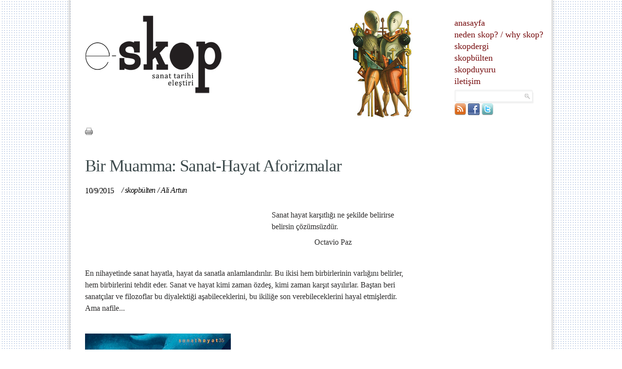

--- FILE ---
content_type: text/html; charset=utf-8
request_url: https://e-skop.com/skopbulten/bir-muamma-sanat-hayat-aforizmalar/2615
body_size: 18418
content:

<!DOCTYPE html PUBLIC "-//W3C//DTD XHTML 1.0 Strict//EN" "http://www.w3.org/TR/xhtml1/DTD/xhtml1-strict.dtd">
<html xmlns="http://www.w3.org/1999/xhtml">
<head><meta http-equiv="Content-Type" content="text/html; charset=utf-8" /><meta http-equiv="X-UA-Compatible" content="IE=EmulateIE7" /><title>
	Bir Muamma: Sanat-Hayat Aforizmalar |  E-Dergi, Sanat Tarihi
</title><link rel="stylesheet" type="text/css" href="/css/reset.css" /><link rel="stylesheet" type="text/css" href="/css/style.css" /><link rel="icon" href="/images/favicon.ico" type="image/ico" /><link rel="shortcut icon" href="/images/favicon.ico" />
    <script type="text/javascript">

        var _gaq = _gaq || [];
        _gaq.push(['_setAccount', 'UA-391533-76']);
        _gaq.push(['_trackPageview']);

        (function () {
            var ga = document.createElement('script'); ga.type = 'text/javascript'; ga.async = true;
            ga.src = ('https:' == document.location.protocol ? 'https://ssl' : 'http://www') + '.google-analytics.com/ga.js';
            var s = document.getElementsByTagName('script')[0]; s.parentNode.insertBefore(ga, s);
        })();
        function MM_openBrWindow(theURL, winName, features) { //v2.0
            window.open(theURL, winName, features);
        }
        function shareOnFacebook() {
            window.open('http://www.facebook.com/sharer.php?u=' + document.URL, 'fbsharer', 'toolbar=0,status=0,width=626,height=436');
        }

    </script>    
<meta name="alexa" content="100" /><meta name="description" content="En nihayetinde sanat hayatla, hayat da sanatla anlamlandırılır. Bu ikisi hem birbirlerinin varlığını belirler, hem birbirlerini tehdit eder. Baştan beri sanatçılar ve filozoflar bu diyalektiği aşabileceklerini, bu ikiliğe son verebileceklerini hayal " /><meta name="twitter:card" content="summary_large_image" /><meta name="twitter:site" content="@e_skop" /><meta name="twitter:creator" content="@e_skop" /><meta name="twitter:image" content="http://e-skop.com/images/UserFiles/images/Spot/Orj/sh_spot7.jpg?639052076160172176" /><meta name="twitter:title" content="Bir Muamma: Sanat-Hayat Aforizmalar |  E-Dergi, Sanat Tarihi" /><meta name="twitter:description" content="En nihayetinde sanat hayatla, hayat da sanatla anlamlandırılır. Bu ikisi hem birbirlerinin varlığını belirler, hem birbirlerini tehdit eder. Baştan beri sanatçılar ve filozoflar bu diyalektiği aşabileceklerini, bu ikiliğe son verebileceklerini hayal " /><meta property="og:image" content="http://e-skop.com/images/UserFiles/images/Spot/Orj/sh_spot7.jpg?639052076160172176" /><meta name="keywords" content="bir, muamma, sanat, hayat, aforizmalar, en, nihayetinde, sanat, hayatla, hayat, da, sanatla, anlamlandirilir, bu, ikisi, hem, birbirlerinin, varligini" /><meta name="author" content="Red Bilisim
" /><meta http-equiv="content-type" content="text/html; charset=utf-8" /><meta name="robots" content="all, follow, index" /><meta http-equiv="expires" content="0" /><meta http-equiv="content-language" content="tr" /></head>
<body>
    <div id="fb-root"></div>
    <script>        (function (d, s, id) {
            var js, fjs = d.getElementsByTagName(s)[0];
            if (d.getElementById(id)) return;
            js = d.createElement(s); js.id = id;
            js.src = "//connect.facebook.net/en_US/all.js#xfbml=1";
            fjs.parentNode.insertBefore(js, fjs);
        } (document, 'script', 'facebook-jssdk'));
    </script>
    <form method="post" action="./2615?PageId=2615&amp;PageCode=" id="form1">
<div class="aspNetHidden">
<input type="hidden" name="RadScriptManager1_TSM" id="RadScriptManager1_TSM" value="" />
<input type="hidden" name="__EVENTTARGET" id="__EVENTTARGET" value="" />
<input type="hidden" name="__EVENTARGUMENT" id="__EVENTARGUMENT" value="" />
<input type="hidden" name="__VIEWSTATE" id="__VIEWSTATE" value="/wEPDwUKLTM3OTE2OTIyNw9kFgJmD2QWAgIDD2QWAgIFD2QWDAIBDw9kFgIeB29uY2xpY2sFUU1NX29wZW5CcldpbmRvdygnL3ByaW50LmFzcHg/[base64]/[base64]/[base64]/EsW5kYWtpIG1pdG9sb2ppeWxlIHRyYWdlZHlhbsSxbiBrw7ZrbGVyaW5kZSwgw7Zsw7xtZSB0YXDEsW7EsWxhbiBrdXJiYW4gYXlpbmxlcmkgdmUgY2luc2VsIGFyenV5YSB0YXDEsW7EsWxhbiBvcmppbGVyIHZhci4gQnUgxZ/[base64]/[base64]/[base64]/[base64]/[base64]/EsSBhemfEsW4sIGtpbmRhciBiaXIgZMO8xZ9tYW5sxLFrIiBnw7ZybcO8xZ/[base64]/[base64]/[base64]/[base64]/[base64]/DvG5kZW4iIGJhaHNlZGl5b3IuIELDtnlsZWNlIEJlbmphbWluLCBzYWRlY2UgYWzEsW50xLFsYXJhIGRheWFuYXJhaywgb25sYXJhIGFpdCBtZXRpbmxlcmluIGvDvGx0w7xyIHRhcmloaSBpw6dpbmRla2kgb3Rvcml0ZXNpbmkgcGFyw6dhbGF5YWNhxJ/[base64]/[base64]" />
</div>

<script type="text/javascript">
//<![CDATA[
var theForm = document.forms['form1'];
if (!theForm) {
    theForm = document.form1;
}
function __doPostBack(eventTarget, eventArgument) {
    if (!theForm.onsubmit || (theForm.onsubmit() != false)) {
        theForm.__EVENTTARGET.value = eventTarget;
        theForm.__EVENTARGUMENT.value = eventArgument;
        theForm.submit();
    }
}
//]]>
</script>


<script src="/WebResource.axd?d=2OBSRG18KXN4_LpuDaLvafYfV1RxvbaDJQ6Zs1MZugL-FLxT40lIpzmnkpuk5PtKvsueswkzs8661oY2Rw8lGvy59-YAl4Flwnax-y_HRhw1&amp;t=637814768020000000" type="text/javascript"></script>


<script src="/ScriptResource.axd?d=zhQm5GhSyNenmfPkqzhfaGZ9k3_YVM0sbkAmVZDNufiP6b1yVzuqGMtibxQcFSzidEZouihOvYN0a1ABXhaOdKvA_L1ahfbxdzh29oq6rvXZD9PMHcQI7LbRiKnuhN2Z7Io2oqSyWD8ydW2Iz34ZgXy2mOh5634rtoTl0kgn2QU1&amp;t=49337fe8" type="text/javascript"></script>
<script src="/ScriptResource.axd?d=6JubBn9WZY4C0e2a1gPVMKvHOfDROw42v1_0v2g9LThYMaR4rf4y-P_dlKrwoXoxrqYr8N_TZDBdGxjtozVe3swYTvAcqCqXOvwrDp9L0TbsTFVb2oLS8RfRkG7e95OPKCj0PHg_pjJCXG4rdccYCqmdA2o-TJKw_P3v4eofzWEo11vdPVcxvq_Dnzpj6ud90&amp;t=49337fe8" type="text/javascript"></script>
<div class="aspNetHidden">

	<input type="hidden" name="__VIEWSTATEGENERATOR" id="__VIEWSTATEGENERATOR" value="3989C74E" />
	<input type="hidden" name="__EVENTVALIDATION" id="__EVENTVALIDATION" value="/wEdAARP3DS+BDYzHa9v/xw8PrDg/b/EA+0hCP0BxQP3kptyQerznuxoJA5rHzIKsBEBieItvoxRR5umL2jbu+pC1h3MiDy/6LjSpqU1uo65FBLhwU2H0jh2fFnUUC+oVeHga9Q=" />
</div>
    <script type="text/javascript">
//<![CDATA[
Sys.WebForms.PageRequestManager._initialize('ctl00$RadScriptManager1', 'form1', [], [], [], 90, 'ctl00');
//]]>
</script>

    <div class="wrap">
        
<div class="header">
    <h1 class="logo">
        <a href="/default.aspx">
            <img src="/images/skoplogo.jpg" class="logo" alt="" /></a></h1>
    <a>
        <img src="/images/skop2.jpg" alt="" class="skop" /></a>
    <ul class="menu">
        <li><a href="/default.aspx">anasayfa</a></li>
        <li><a href="/neden-skop">neden skop?</a><a>/</a><a href="/why-skop">why skop?</a></li>
        <li><a href="/skopdergi">skopdergi</a></li>
        <li><a href="/skopbulten">skopbülten</a>
          
        </li>
        <li><a href="/skopduyuru">skopduyuru</a></li>
        <li><a href="/iletisim">iletişim</a></li>
    </ul>
    <div id="uc_top1_PnlSearch" onkeypress="javascript:return WebForm_FireDefaultButton(event, &#39;uc_top1_hdnBtn&#39;)">
	
        <div class="site-search">
            <table>
                <tr>
                    <td>
                        <input name="ctl00$uc_top1$TbxKey" type="text" id="uc_top1_TbxKey" title="Arama için kelime giriniz" class="searchText" />
                        <a id="uc_top1_LBtnSearch" class="searchButton" href="javascript:__doPostBack(&#39;ctl00$uc_top1$LBtnSearch&#39;,&#39;&#39;)"></a>
                        <input type="submit" name="ctl00$uc_top1$hdnBtn" value="" id="uc_top1_hdnBtn" style="display: none" />
                    </td>
                </tr>
                <tr>
                    <td>
                        <div style="float:left;padding-right:5px;">
                            <a id="uc_top1_HypRss" title="RSS" href="/rssbulten" target="_blank"><img title="RSS" src="/images/rss.png" alt="" /></a>
                            <a id="uc_top1_HypFb" title="Facebook" href="https://www.facebook.com/pages/Skop/317738568251458" target="_blank"><img title="Facebook" src="/images/fb.png" alt="" /></a>
                            <a id="uc_top1_HypTwitter" title="Twitter" href="https://twitter.com/e_skop" target="_blank"><img title="Twitter" src="/images/twitter.png" alt="" /></a>

                        </div>
                        <div class="fb-like" data-href="http://www.facebook.com/pages/Skop/317738568251458" data-send="false" data-layout="button_count" data-width="100" data-show-faces="false"></div>
                    </td>
                </tr>
            </table>            
        </div>
    
</div>    
</div>
<script>    !function (d, s, id) { var js, fjs = d.getElementsByTagName(s)[0]; if (!d.getElementById(id)) { js = d.createElement(s); js.id = id; js.src = "//platform.twitter.com/widgets.js"; fjs.parentNode.insertBefore(js, fjs); } } (document, "script", "twitter-wjs");</script>
        
    <div class="col-genel">
        <div class="genel-header">
            <!-- AddThis Button BEGIN -->
                 <div class="addthis_toolbox addthis_default_style" style="float: left; width: 500px;">
                   <a  class="addthis_button_email" style="margin-right:7px">
                    </a>
                    <a id="cphSite_HypPrint" onclick="MM_openBrWindow(&#39;/print.aspx?PageID=2615&#39;,&#39;&#39;,&#39;width=700,height=500,scrollbars=1&#39;)" style="cursor: pointer;margin-right:7px; display: inline; float: left;"><img src="/images/print.png" alt="" /></a><a class="addthis_button_facebook_like" style="margin-right:7px;"></a><a class="addthis_button_tweet" ></a>
                    
                    
               
                </div>
                <script type="text/javascript">                    var addthis_config = { "data_track_clickback": true };</script>
                <script type="text/javascript" src="https://s7.addthis.com/js/250/addthis_widget.js#pubid=ra-4e15a77248c123a1"></script>
                <!-- AddThis Button END -->
        </div>
        <span id="cphSite_LblContentHeader"><h4>Bir Muamma: Sanat-Hayat Aforizmalar</h4></span>
        <div id="cphSite_PnlMidHeader">
	
            <span class="subtitle">
                <span id="cphSite_LblContentDate"><span class='date'>10/9/2015</span></span>
                <span id="cphSite_LblContentSecondHeader"><span class='titlem'>/ </span><a class='titlem' href="/skopbulten/092015"><span class='titlem'>skopbülten</span></a> <span class='titlem'>/ </span><a class='titlem' href="/skopyazar/ali-artun/5500"><span class='titlem'>Ali Artun</span></a></span>
            </span>
        
</div>
        <span id="cphSite_LblContentContent"><p><p style="margin: 6pt 0cm 6pt 288pt;">Sanat hayat karşıtlığı ne şekilde belirirse belirsin çözümsüzdür.</p>
<p style="margin: 6pt 0cm;">&nbsp;&nbsp;&nbsp;&nbsp;&nbsp;&nbsp;&nbsp;&nbsp;&nbsp;&nbsp;&nbsp;&nbsp;&nbsp;&nbsp;&nbsp;&nbsp;&nbsp;&nbsp;&nbsp;&nbsp;&nbsp;&nbsp;&nbsp;&nbsp;&nbsp;&nbsp;&nbsp;&nbsp;&nbsp;&nbsp;&nbsp;&nbsp;&nbsp;&nbsp;&nbsp;&nbsp;&nbsp;&nbsp;&nbsp;&nbsp;&nbsp;&nbsp;&nbsp;&nbsp;&nbsp;&nbsp;&nbsp;&nbsp;&nbsp;&nbsp;&nbsp;&nbsp;&nbsp;&nbsp;&nbsp;&nbsp;&nbsp;&nbsp;&nbsp;&nbsp;&nbsp;&nbsp;&nbsp;&nbsp;&nbsp;&nbsp;&nbsp;&nbsp;&nbsp;&nbsp; &nbsp; &nbsp;&nbsp;&nbsp;&nbsp;&nbsp;&nbsp;&nbsp;&nbsp;&nbsp;&nbsp;&nbsp;&nbsp;&nbsp;&nbsp;&nbsp;&nbsp;&nbsp;&nbsp;&nbsp;&nbsp;&nbsp;&nbsp;&nbsp;&nbsp;&nbsp;&nbsp;&nbsp;&nbsp;&nbsp;&nbsp;&nbsp;&nbsp;&nbsp;&nbsp;&nbsp;&nbsp;&nbsp;&nbsp;&nbsp;&nbsp;&nbsp;&nbsp;&nbsp;&nbsp; Octavio Paz</p>
<p style="margin: 6pt 0cm;"><strong>&nbsp;</strong></p>
<p style="margin: 6pt 0cm;">En nihayetinde sanat hayatla, hayat da sanatla anlamlandırılır. Bu ikisi hem birbirlerinin varlığını belirler, hem birbirlerini tehdit eder. Sanat ve hayat kimi zaman özdeş, kimi zaman karşıt sayılırlar. Baştan beri sanatçılar ve filozoflar bu diyalektiği aşabileceklerini, bu ikiliğe son verebileceklerini hayal etmişlerdir. Ama nafile...</p>
<p style="margin: 6pt 0cm;">&nbsp;</p>
<p style="margin: 6pt 0cm;"><img alt="" src="/images/UserFiles/images/Editor/aforizmalar/sh_kapak.jpg" />&nbsp;</p>
<p style="margin: 6pt 0cm;">&nbsp;</p>
<p style="margin: 6pt 0cm;"><strong>Hayatın Karşıtı Olarak Sanat</strong></p>
<p style="margin: 6pt 0cm;">Bataille, insanların hayata ve hayatın bağlı olduğu işlere karşı çıkarak, yani hayatı ihlal ederek sanat yaptıklarını düşünüyor. Zaten ona göre, sanatın kaynağındaki mitolojiyle tragedyanın köklerinde, ölüme tapınılan kurban ayinleri ve cinsel arzuya tapınılan orjiler var. Bu şölenlerde sanat, hayat karşısında ve hayatı belirleyen uğraşlar karşısında, ölüm ve erotizmle birleşerek ortaya çıkıyor. Ayrıca, tanrısal ritüellerle kaynaşarak bir ilahiyat inşa ediyor. Bataille'a göre, sanatla din arasındaki bağın tarihi böyle başlıyor...</p>
<p style="margin: 6pt 0cm;">&nbsp;</p>
<p style="margin: 6pt 0cm;"><strong>Hayatın Taklidi Olarak Sanat</strong></p>
<p style="margin: 6pt 0cm;">Tarihin ilk estetik kuramı sayılan Platon'un <em>mimesis </em>kuramı, sanatın hayatı taklit ettiğini varsayıyor. Platon <em>Devlet </em>kitabında Sokrates'e atıfla üç tür "yatağı" kıyaslıyor. İlki, yatağın mutlak, evrensel gerçekliğini tanımlayan Tanrı'ya ait yatak idesi/formu. İkincisi, bu ideal formu taklit eden marangozun (<em>architect</em>)<em> </em>yaptığı yatak. Üçüncüsü de, bunu taklit eden ressamın çizdiği yatak. Böylece, sanatçıya kadar indiğinde ideal/tanrısal gerçeklik iki kere taklit edilmiş oluyor ve hakiki/felsefi bilgisini (<em>episteme</em>)<em> </em>kaybediyor; duyusallaşarak, yanılsamaya, yanıltmaya açık bir <em>tekhne </em>halini alıyor. Bu nedenle de şairler/sanatçılar, Platon'un ütopik, ideal kenti olan, filozof-kralların yönettiği Kallipolis'ten kovulmaya müstahaktır... </p>
<p style="margin: 6pt 0cm;">&nbsp;</p>
<p style="margin: 6pt 0cm;"><strong>Sanat-Hayat Birliği ve Özgürlük</strong></p>
<p style="margin: 6pt 0cm;">Sanat, ancak Hegel'le birlikte felsefi bir anlam kazanacaktır. Ona göre modern sanat, hayatın taklidi olmaktan kurtularak ve epistemik bir mahiyet edinerek kendi bilgisine dönüşecek ve felsefeyle kaynayarak son bulacaktır. Hegel antik Yunan'da sanatla hayat arasında, Platon gibi bir taklit ilişkisi değil, bir birlik görüyor. Yunan heykel ve drama sanatının, tinsel olanla duyusal olan arasında oluşturduğu mükemmel ahenkten bahsediyor ve bunu özgürlükle bağlantılandırıyor. Rancière de Yunan heykelinin "sanat ile hayatın, sanat ile siyasetin, hayat ile siyasetin birbirlerinden ayrılmadığı" özgür bir yaşamı ifade ettiğine değiniyor. Bu özgürlük, "sanatı dinle, siyasetle, etikle aynı şey olarak yaşayan bir halkın özgürlüğüdür"... </p>
<p style="margin: 6pt 0cm;">&nbsp;</p>
<p style="margin: 6pt 0cm;"><img alt="" src="/images/UserFiles/images/Editor/aforizmalar/ranciere.jpg" /></p>
<p style="margin: 6pt 0cm;"><span style="font-size: 10pt; color: #666666;">Jacques Rancière<br />
</span></p>
<span style="font-size: 10pt; color: #666666;">
</span>
<p style="margin: 6pt 0cm;">&nbsp;</p>
<p style="margin: 6pt 0cm;"><strong>Sanatçının Hayatı Olarak Sanat</strong></p>
<p style="margin: 6pt 0cm;">Gılgamış Destanı'ndan beri sürüp gelen efsaneler, insanın bir heykel gibi çamurdan yaratılmış olduğundan bahseder. Yani Tanrı insana bir sanat eseri şeklinde hayat verir. İncil şöyle yazıyor: "Ve Rab Allah, yerin toprağından insanı yaptı ve onun burnuna hayat nefesini üfledi ve insan yaşayan can oldu". Dolayısıyla, bir sanatçı eserini yaratırken, doğayı/hayatı taklit ederken, Yaradan'ı da taklit ediyor. Bu demektir ki sanatçı bir peygamberdir, bir azizdir. Asıl sanatı hayatıdır...</p>
<p style="margin: 6pt 0cm;">&nbsp;</p>
<p style="margin: 6pt 0cm;"><strong>İlahiyat Olarak Sanat</strong></p>
<p style="margin: 6pt 0cm 6pt 288pt;">Baudelaire, hayatın da sanatın da gerçek temelinin İlk Günah olduğuna inanıyordu.</p>
<p style="margin: 6pt 0cm;">&nbsp;&nbsp;&nbsp;&nbsp;&nbsp;&nbsp;&nbsp;&nbsp;&nbsp;&nbsp;&nbsp;&nbsp;&nbsp;&nbsp;&nbsp;&nbsp;&nbsp;&nbsp;&nbsp;&nbsp;&nbsp;&nbsp;&nbsp;&nbsp;&nbsp;&nbsp;&nbsp;&nbsp;&nbsp;&nbsp;&nbsp;&nbsp;&nbsp;&nbsp;&nbsp;&nbsp;&nbsp;&nbsp;&nbsp;&nbsp;&nbsp;&nbsp;&nbsp;&nbsp;&nbsp;&nbsp;&nbsp;&nbsp;&nbsp;&nbsp;&nbsp;&nbsp;&nbsp;&nbsp;&nbsp;&nbsp;&nbsp;&nbsp;&nbsp;&nbsp;&nbsp;&nbsp;&nbsp;&nbsp;&nbsp;&nbsp;&nbsp;&nbsp;&nbsp;&nbsp;&nbsp;&nbsp;&nbsp;&nbsp;&nbsp;&nbsp;&nbsp;&nbsp;&nbsp;&nbsp;&nbsp;&nbsp;&nbsp;&nbsp;&nbsp;&nbsp;&nbsp;&nbsp;&nbsp;&nbsp;&nbsp;&nbsp;&nbsp; &nbsp;&nbsp;&nbsp;&nbsp;&nbsp;&nbsp;&nbsp;&nbsp;&nbsp;&nbsp;&nbsp;&nbsp;&nbsp;&nbsp;&nbsp;&nbsp;&nbsp;&nbsp;&nbsp;&nbsp;&nbsp;&nbsp;&nbsp; P. E. Charvet</p>
<p style="margin: 6pt 0cm;">&nbsp;</p>
<p style="margin: 6pt 0cm;">Ortaçağda "sanatsal duygu, ânında, dinsel hayat içinde erir... ilahi varlıklar haricinde herhangi bir güzelliğe hayran olunabileceği tahayyül dahi edilemez." Aydınlanmayla birlikte etkili olan sekülerleşme sürecinde, sanat ve din ilişkisi tersine döner. Sanat dinin içinde değil, din sanatın içinde erir. Dinin gündelik hayat üzerindeki etkisi çözülürken, onun yerini sanat doldurur. Sanat seküler bir ilahiyat gibi yorumlanmaya başlar. Terry Eagleton'un <em>Kültür ve Tanrı'nın Ölümü </em>kitabında incelediği gibi, modern zamanlarda sanatla hayatın bileşimi olarak anlamlandırılan "kültür", "Tanrı'nın seküler adı olur." Özellikle Schiller ve Schlegel gibi romantik filozofların gözünde, evrenin ve toplumsal hayatın hakikati ve ahengi artık sanatın meselesidir. Bundan böyle hayatın ruhsal yönünü oluşturan din değil sanattır: "... sanat ruhsallığı hep yeni baştan, hep yeni biçimlerde, günümüzdeki ve geçmişteki hayatta olup bitenlerle birleştirir" (Schlegel).</p>
<p style="margin: 6pt 0cm;">"Tanrı öldü... Onu öldürdük" diye haykıran Nietzsche'ye gelindiğinde, din ile sanat ve hayat arasındaki çatışma şiddetlenir. Ona göre, "Dünyanın sanatla yorumlanıp haklı çıkarılmasının en büyük anti-tezi Hıristiyan öğretisidir... sanatı yalanlar âlemine havale ederek yadsıyan, lanetleyen Hıristiyan öğretisi. Gerçek sanatın her türlüsüne düşman olan bu düşünme ve yargılama tarzının arkasında, hep... hayatın kendisine karşı azgın, kindar bir düşmanlık" görmüşümdür. "Çünkü hayat görünüşe, sanata, aldanmaya, yanılsamaya... ve yanılgıya dayanır." Sonunda Nietzsche için bir tek hayat vardır, o da sanattır... </p>
<p style="margin: 6pt 0cm;">&nbsp;</p>
<p style="margin: 6pt 0cm;"><img alt="" src="/images/UserFiles/images/Editor/aforizmalar/ni%C3%A7e.jpg" /></p>
<p style="margin: 6pt 0cm;"><span style="font-size: 10pt; color: #666666;">Friedrich Nietzsche, 1882 (Gustav-Adolf Schultze)</span></p>
<span style="font-size: 10pt; color: #666666;">
</span>
<p style="margin: 6pt 0cm;"><strong>&nbsp;</strong></p>
<p style="margin: 6pt 0cm;"><strong>Sanat Ütopyası</strong></p>
<p style="margin: 6pt 0cm;">19. yüzyıl sosyalist ütopyalar çağı: Saint-Simon, Fourier, William Morris, Robert Owen, Louis Blanc, Babeuf... ve Marx-Engels. Ütopyalar baştan beri mülkiyetin, işbölümünün ve yabancılaşmanın bulunmadığı, özgür toplumlar umut ederler ve bu umutlarının sanatın doğasında olduğuna inanırlar. Dolayısıyla ütopyalar, sanatın hayatı ele geçirdiği toplumlardır. Yaratıcılığın sınırsız olduğu bir hayatın oyuna dönüştüğü <em>topos</em>lardır... </p>
<p style="margin: 6pt 0cm;"><strong>&nbsp;</strong></p>
<p style="margin: 6pt 0cm;"><strong>Sanat-Hayat Birliği ve Avangard</strong></p>
<p style="margin: 6pt 0cm 6pt 216pt; text-indent: 36pt;">Sanat hayatın kendisidir. </p>
<p style="margin: 6pt 0cm 6pt 288pt; text-indent: 36pt;">Erich Mendelsohn</p>
<p style="margin: 6pt 0cm 6pt 252pt;">Sanatçı olmak hayatın kendisidir – hayatı yaşamaktır.</p>
<p style="margin: 6pt 0cm;">&nbsp;&nbsp;&nbsp;&nbsp;&nbsp;&nbsp;&nbsp;&nbsp;&nbsp;&nbsp;&nbsp;&nbsp;&nbsp;&nbsp;&nbsp;&nbsp;&nbsp;&nbsp;&nbsp;&nbsp;&nbsp;&nbsp;&nbsp;&nbsp;&nbsp;&nbsp;&nbsp;&nbsp;&nbsp;&nbsp;&nbsp;&nbsp;&nbsp;&nbsp;&nbsp;&nbsp;&nbsp;&nbsp;&nbsp;&nbsp;&nbsp;&nbsp;&nbsp;&nbsp;&nbsp;&nbsp;&nbsp;&nbsp;&nbsp;&nbsp;&nbsp;&nbsp;&nbsp;&nbsp;&nbsp;&nbsp;&nbsp;&nbsp;&nbsp;&nbsp;&nbsp;&nbsp;&nbsp;&nbsp;&nbsp;&nbsp;&nbsp;&nbsp;&nbsp;&nbsp;&nbsp;&nbsp;&nbsp;&nbsp;&nbsp;&nbsp;&nbsp;&nbsp;&nbsp;&nbsp;&nbsp;&nbsp;&nbsp;&nbsp;&nbsp;&nbsp;&nbsp;&nbsp;&nbsp;&nbsp;&nbsp;&nbsp;&nbsp; &nbsp;&nbsp;&nbsp;&nbsp;&nbsp;&nbsp;&nbsp;&nbsp;&nbsp;&nbsp;&nbsp; Jackson Pollock</p>
<p style="margin: 6pt 0cm;">&nbsp;</p>
<p style="margin: 6pt 0cm;">Avangard, sanat-hayat ikiliğinin parçalanması üzerine kurulur. Bundan böyle sanat, hayatın taklidi, tasviri, gizi, hakikati, ruhu, amacı, anlamı, öncüsü filan değildir. Sanat hayatın, "hayat sanatın ta kendisidir" (Maleviç). "Sanat ve hayat birdir" (Tzara); "güzellik hayattır" (Constant); "sürrealizm hayatın kendisidir".</p>
<p style="margin: 6pt 0cm;">Kuşkusuz, sanata dönüşmüş bir hayat, geçerli olan gerçek hayata karşıttır. Şiirsel, düşsel, hayalî, devrimci (Debord) bir hayattır. Derrida, "Artaud'nun <em>Vahşet Tiyatrosu </em>bir temsil değildir" diyor, "hayatın kendisidir”. Ama, “hayatın temsil edilemez olması anlamında". Yani sanat, temsil edilmesi mümkün olmayan bir hayattır; başka bir ifadeyle, hayata karşıt bir hayattır. Jacques Rancière'in estetik kavramı da benzer bir diyalektiğe dayanır. Ancak o, bu diyalektiğini hayatın hayatı inkârı üzerine değil sanatın sanatı inkârı üzerine kurar: "Sanatın estetik rejiminde, sanat ancak sanattan başka bir şey olduğu ölçüde sanattır". Bu başka bir şey, "özerk bir hayat formu" veya "hayat tarzı"dır: "Sanat, ... sanattan başka bir şey olduğu, yani bir inanç veya bir hayat tarzı olduğu müddetçe yaşar". </p>
<p style="margin: 6pt 0cm;">&nbsp;</p>
<p style="margin: 6pt 0cm;"><img alt="" src="/images/UserFiles/images/Editor/aforizmalar/derrida.jpg" /></p>
<p style="margin: 6pt 0cm;"><span style="font-size: 10pt; color: #666666;">Jacques Derrida</span></p>
<p style="margin: 6pt 0cm;">&nbsp;</p>
<p style="margin: 6pt 0cm;">Eğer sanat hayatsa, ama hayata karşıt bir hayatsa, o zaman bu sanatın en saf ifadesi ölüm olabilir; intihar olabilir. Nitekim Albert Camus'ya göre intihar, "tıpkı büyük bir sanat eseri gibi, ancak yüreğin sessizliğinde hazırlanır". Baudelaire için de intihar yüce bir sanat eseriydi. O nedenledir ki şiir gibi tasarlanmalıydı. Zamanı, tarihi, dünyanın gidişini durdurmalı; doğanın, tanrının, toplumun oyununu bozmalıydı; modern ve destansı olmalıydı. "Kardeşi" bir fahişeden bile bile kaptığı frengi nedeniyle, kırk altı yaşında annesinin kollarında ölmesi başka türlü yorumlanabilir mi? Baudelaire'i kimler izlemedi ki? Örneğin patafiziğin ve <em>Kral Übü</em>'nün mucidi Alfred Jarry. Onun yolundan giden ve Dada ile sürrealizmin asıl önderleri sayılan, Arthur Cravan, Jacques Rigaut, Julien Torma, Jacques Vaché. Hayatlarına son vererek sanat yapan efsane avangardlar... </p>
<p style="margin: 6pt 0cm;">&nbsp;</p>
<p style="margin: 6pt 0cm;"><strong>Hayat Sanatı</strong></p>
<p style="margin: 6pt 0cm 6pt 252pt;">Sanat en basit ifadesi olan aşka çevrilmelidir... Aşk, her insanı hayatla kaynaştıran yegâne düşüncedir. </p>
<p style="margin: 6pt 0cm 6pt 252pt;">André Breton </p>
<p style="margin: 6pt 0cm;">&nbsp;</p>
<p style="margin: 6pt 0cm;">Avangardın sanatla hayatı birleştirme düşünü bir bakıma çağdaş sanat gerçekleştirmiş görünmektedir. Ama hayatı sanata dönüştürerek değil, aksine, sanatı hayata dönüştürerek. Raymond Williams'ın sözleriyle, "Sanat ile hayatı başarıyla kaynaştıran, fütürizm veya sürrealizm değil kapitalizm olmuştur. Bu yeni aşamada meta, ... artık estetik bir nesneyi gösterir". Hal Foster da "sanat ile hayatın gerçektenden de birleştiğine" inanır; "ama avangardın değil, kültür endüstrisinin koşulları altında". "Kültür endüstrisi, avangardın her zaman istediği şeyi gerçekleştirmiştir: sanat ile hayat arasındaki farkın aşılarak [sanatın] ortadan kaldırılmasını. Bu da, bir tür 'sanatın sonu'na işaret ediyor olmalıdır". </p>
<p style="margin: 6pt 0cm;">Avangardın <em>anti-art</em> söylemi, bir yandan modernliğin inşa ettiği müze, estetik, sanat tarihi gibi yapıları yıkmaya çağırırken; diğer yandan, bütün hayatın şiirselleşerek, herkesin şair olacağı (Debord, Beuys) ütopyaları canlandırıyordu. Bu ütopyalar, sanatın hayatı fethederek son bulacağını öngörüyordu; oysa tersi oldu, ve hayat sanatı fethederek ona son verdi. </p>
<p style="margin: 6pt 0cm;">Ne var ki, avangard, aşkın ve direnişin de, sanat ile hayatın birbirlerini içererek birbirleri içinde eridikleri olaylar olduğuna inanıyordu (Breton, Debord, Badiou). O zaman, aşktan ve direnişten vazgeçilmediğine göre?</p>
<p style="margin: 6pt 0cm;">&nbsp;</p>
<p style="margin: 6pt 0cm;">&nbsp;&nbsp;&nbsp;&nbsp;&nbsp;&nbsp;&nbsp;&nbsp;&nbsp;&nbsp;&nbsp;&nbsp;&nbsp;&nbsp;&nbsp;&nbsp;&nbsp;&nbsp;&nbsp;&nbsp;&nbsp;&nbsp;&nbsp;&nbsp;&nbsp;&nbsp;&nbsp;&nbsp;&nbsp;&nbsp;&nbsp;&nbsp;&nbsp;&nbsp;&nbsp;&nbsp;&nbsp;&nbsp;&nbsp;&nbsp;&nbsp;&nbsp;&nbsp;&nbsp;&nbsp;&nbsp;&nbsp;&nbsp;&nbsp;&nbsp;&nbsp;&nbsp;&nbsp;&nbsp;&nbsp; &nbsp; &nbsp; &nbsp; &nbsp; &nbsp; &nbsp; &nbsp; &nbsp; &nbsp; &nbsp; &nbsp; &nbsp; &nbsp; &nbsp;&nbsp; *</p>
<p style="margin: 6pt 0cm;">&nbsp;</p>
<p style="margin: 6pt 0cm;">Bu kitapta derlenen aforizmalar, sanat-hayat muammasına kapılan kimi filozofların, tarihçilerin, sanatçı ve şairlerin yazdıklarından yapılan alıntılardan oluşuyor. Bunlar düzenli taramalardan çıkan aforizmalar değil; rastgele biriken pasajlar. Kronolojik bir düzene girince, estetik tarihine ilişkin bir profil de çiziyorlar. Ancak amaç bu değil. Amaç, okurların aralarında keyiflerince gezinecekleri, meraklarına göre, bir düzene bağlı kalmadan okuyacakları bir koleksiyon sunmak. Böylece onları da bu muammanın içine çekmek.</p>
<p style="margin: 6pt 0cm; text-align: justify;"> </p>
<p style="margin: 6pt 0cm;">Agamben, <em>İçeriksiz Adam'</em>ın bir yerinde, "Benjamin'in bütün hayatı boyunca tamamıyla alıntılardan oluşan bir kitap yazma düşüncesinin peşine düştüğünden" bahsediyor. Böylece Benjamin, sadece alıntılara dayanarak, onlara ait metinlerin kültür tarihi içindeki otoritesini parçalayacağını düşünüyor. Pasajları tarihsel otoritelerinden söküp, yeniden derleyerek, başka başka hakikatlerin sırlarına varmayı tasarlıyor. Tıpkı bir koleksiyon kurarken veya kolaj yaparken olduğu gibi. Bu kitap da öyle... Okurlarını kendi koleksiyonlarını kurmaya, hayatlarını ve sanatlarını yeniden düşünmeye çağırıyor.</p>
<p style="margin: 6pt 0cm;">&nbsp;</p>
<p style="margin: 6pt 0cm;"><a href="https://e-skop.com/duyuru/bir-muamma-sanat-hayat-aforizmalar/435" target="_blank">Bir Muamma: Sanat-Hayat Aforizmalar<em> </em></a>kitabının “Sunuş” yazısından derlenmiş pasajlar.</p></p></span>
        <span id="cphSite_LblTags"><a class='tag' href="/skoptag/sanat-hayat/65200"><span class='tag'>sanat-hayat</span></a></span>
    </div>
    
    <!--col-2-->
    
    

        <div class="clr-2">
        </div>
        
  <div class="footer">
  	<span class="copyright"></span>
    <div style="position: absolute; z-index: 999; margin: 0 auto;right:12px;top:15px;">
                <a onmousemove="this.style.backgroundPosition='left  -30px'" onmouseout="this.style.backgroundPosition='left  0px'"
                    style="background: url(/images/red-powered.png) no-repeat; display: block;
                    height: 30px; text-indent: -9999px; width: 91px; zoom: 1;" href="http://www.redbilisim.com"
                    title="designed and coded by redbilisim" target="_blank"></a>
            </div>    
    <ul class="fmenu">
        <li><a href="/">anasayfa</a></li>
        <li><a href="/neden-skop">neden skop?</a></li>
        <li><a href="/skopdergi">skopdergi</a></li>
        <li><a href="/skopbulten">skopbülten</a></li>
        <li><a href="/skopduyuru">skopduyuru</a></li>
        <li><a href="/iletisim">iletişim</a></li>
    </ul>
  </div>
    </div>
    </form>
    <script src="https://ajax.googleapis.com/ajax/libs/jquery/1.4.2/jquery.min.js"></script>
    <script src="/js/extra.js" type="text/javascript"></script>
    <script src="/js/cufon-yui.js" type="text/javascript"></script>
    <script src="/js/ZineSlabDisTR-RegularRoman_400.font.js" type="text/javascript"></script>

  
    <script type="text/javascript">        Cufon.now(); </script>
<script defer src="https://static.cloudflareinsights.com/beacon.min.js/vcd15cbe7772f49c399c6a5babf22c1241717689176015" integrity="sha512-ZpsOmlRQV6y907TI0dKBHq9Md29nnaEIPlkf84rnaERnq6zvWvPUqr2ft8M1aS28oN72PdrCzSjY4U6VaAw1EQ==" data-cf-beacon='{"version":"2024.11.0","token":"0c12bc67337b4475920b66792bca37ef","r":1,"server_timing":{"name":{"cfCacheStatus":true,"cfEdge":true,"cfExtPri":true,"cfL4":true,"cfOrigin":true,"cfSpeedBrain":true},"location_startswith":null}}' crossorigin="anonymous"></script>
</body>
</html>
